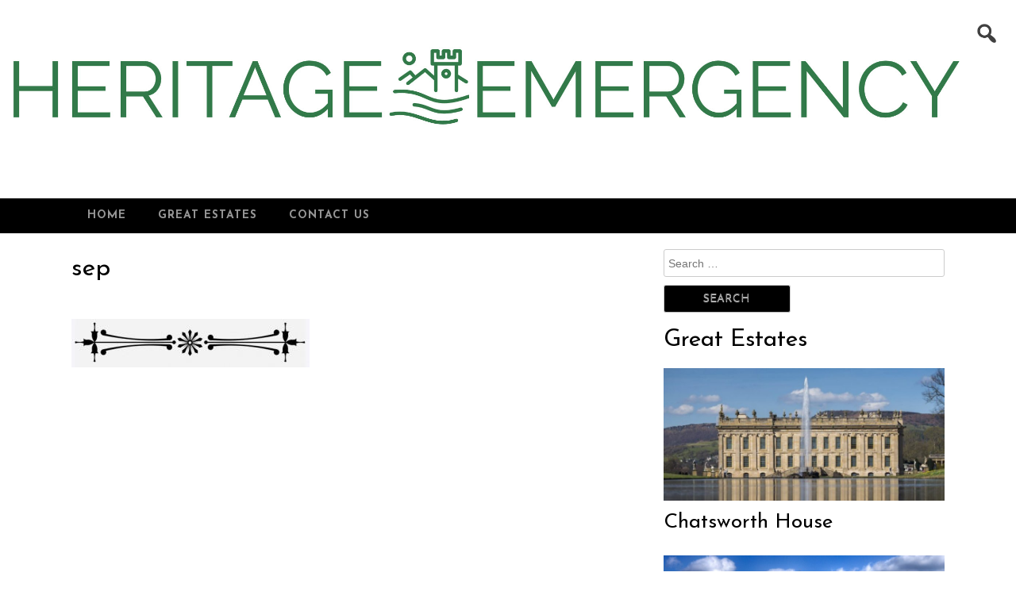

--- FILE ---
content_type: text/html; charset=UTF-8
request_url: http://www.heritageemergency.org/heritage-emergencies-great-estates/sep/
body_size: 6521
content:
<!DOCTYPE html><html lang="en-GB"><head><meta charset="UTF-8"><meta name="viewport" content="width=device-width, initial-scale=1"><link rel="profile" href="http://gmpg.org/xfn/11"><link rel="pingback" href="http://www.heritageemergency.org/xmlrpc.php"><meta name='robots' content='index, follow, max-image-preview:large, max-snippet:-1, max-video-preview:-1' /><link media="all" href="http://www.heritageemergency.org/wp-content/cache/autoptimize/css/autoptimize_0c09fde5ab921b086d014ef1d87a1d71.css" rel="stylesheet"><title>sep - Heritage Emergency</title><link rel="canonical" href="http://www.heritageemergency.org/heritage-emergencies-great-estates/sep/" /><meta property="og:locale" content="en_GB" /><meta property="og:type" content="article" /><meta property="og:title" content="sep - Heritage Emergency" /><meta property="og:url" content="http://www.heritageemergency.org/heritage-emergencies-great-estates/sep/" /><meta property="og:site_name" content="Heritage Emergency" /><meta property="article:modified_time" content="2020-03-31T07:13:51+00:00" /><meta property="og:image" content="http://www.heritageemergency.org/heritage-emergencies-great-estates/sep" /><meta property="og:image:width" content="468" /><meta property="og:image:height" content="95" /><meta property="og:image:type" content="image/jpeg" /><meta name="twitter:card" content="summary_large_image" /> <script type="application/ld+json" class="yoast-schema-graph">{"@context":"https://schema.org","@graph":[{"@type":"WebPage","@id":"http://www.heritageemergency.org/heritage-emergencies-great-estates/sep/","url":"http://www.heritageemergency.org/heritage-emergencies-great-estates/sep/","name":"sep - Heritage Emergency","isPartOf":{"@id":"http://www.heritageemergency.org/#website"},"primaryImageOfPage":{"@id":"http://www.heritageemergency.org/heritage-emergencies-great-estates/sep/#primaryimage"},"image":{"@id":"http://www.heritageemergency.org/heritage-emergencies-great-estates/sep/#primaryimage"},"thumbnailUrl":"http://www.heritageemergency.org/wp-content/uploads/sep.jpg","datePublished":"2020-03-31T07:13:46+00:00","dateModified":"2020-03-31T07:13:51+00:00","breadcrumb":{"@id":"http://www.heritageemergency.org/heritage-emergencies-great-estates/sep/#breadcrumb"},"inLanguage":"en-GB","potentialAction":[{"@type":"ReadAction","target":["http://www.heritageemergency.org/heritage-emergencies-great-estates/sep/"]}]},{"@type":"ImageObject","inLanguage":"en-GB","@id":"http://www.heritageemergency.org/heritage-emergencies-great-estates/sep/#primaryimage","url":"http://www.heritageemergency.org/wp-content/uploads/sep.jpg","contentUrl":"http://www.heritageemergency.org/wp-content/uploads/sep.jpg","width":468,"height":95,"caption":"sep"},{"@type":"BreadcrumbList","@id":"http://www.heritageemergency.org/heritage-emergencies-great-estates/sep/#breadcrumb","itemListElement":[{"@type":"ListItem","position":1,"name":"Home","item":"http://www.heritageemergency.org/"},{"@type":"ListItem","position":2,"name":"Heritage Emergencies &#038; Great estates","item":"http://www.heritageemergency.org/"},{"@type":"ListItem","position":3,"name":"sep"}]},{"@type":"WebSite","@id":"http://www.heritageemergency.org/#website","url":"http://www.heritageemergency.org/","name":"Heritage Emergency","description":"Heritage dwellings","potentialAction":[{"@type":"SearchAction","target":{"@type":"EntryPoint","urlTemplate":"http://www.heritageemergency.org/?s={search_term_string}"},"query-input":{"@type":"PropertyValueSpecification","valueRequired":true,"valueName":"search_term_string"}}],"inLanguage":"en-GB"}]}</script> <link rel='dns-prefetch' href='//fonts.googleapis.com' /><link rel="alternate" type="application/rss+xml" title="Heritage Emergency &raquo; Feed" href="http://www.heritageemergency.org/feed/" /><link rel="alternate" type="application/rss+xml" title="Heritage Emergency &raquo; Comments Feed" href="http://www.heritageemergency.org/comments/feed/" /> <script type="text/javascript">window._wpemojiSettings = {"baseUrl":"https:\/\/s.w.org\/images\/core\/emoji\/16.0.1\/72x72\/","ext":".png","svgUrl":"https:\/\/s.w.org\/images\/core\/emoji\/16.0.1\/svg\/","svgExt":".svg","source":{"concatemoji":"http:\/\/www.heritageemergency.org\/wp-includes\/js\/wp-emoji-release.min.js?ver=6.8.3"}};
/*! This file is auto-generated */
!function(s,n){var o,i,e;function c(e){try{var t={supportTests:e,timestamp:(new Date).valueOf()};sessionStorage.setItem(o,JSON.stringify(t))}catch(e){}}function p(e,t,n){e.clearRect(0,0,e.canvas.width,e.canvas.height),e.fillText(t,0,0);var t=new Uint32Array(e.getImageData(0,0,e.canvas.width,e.canvas.height).data),a=(e.clearRect(0,0,e.canvas.width,e.canvas.height),e.fillText(n,0,0),new Uint32Array(e.getImageData(0,0,e.canvas.width,e.canvas.height).data));return t.every(function(e,t){return e===a[t]})}function u(e,t){e.clearRect(0,0,e.canvas.width,e.canvas.height),e.fillText(t,0,0);for(var n=e.getImageData(16,16,1,1),a=0;a<n.data.length;a++)if(0!==n.data[a])return!1;return!0}function f(e,t,n,a){switch(t){case"flag":return n(e,"\ud83c\udff3\ufe0f\u200d\u26a7\ufe0f","\ud83c\udff3\ufe0f\u200b\u26a7\ufe0f")?!1:!n(e,"\ud83c\udde8\ud83c\uddf6","\ud83c\udde8\u200b\ud83c\uddf6")&&!n(e,"\ud83c\udff4\udb40\udc67\udb40\udc62\udb40\udc65\udb40\udc6e\udb40\udc67\udb40\udc7f","\ud83c\udff4\u200b\udb40\udc67\u200b\udb40\udc62\u200b\udb40\udc65\u200b\udb40\udc6e\u200b\udb40\udc67\u200b\udb40\udc7f");case"emoji":return!a(e,"\ud83e\udedf")}return!1}function g(e,t,n,a){var r="undefined"!=typeof WorkerGlobalScope&&self instanceof WorkerGlobalScope?new OffscreenCanvas(300,150):s.createElement("canvas"),o=r.getContext("2d",{willReadFrequently:!0}),i=(o.textBaseline="top",o.font="600 32px Arial",{});return e.forEach(function(e){i[e]=t(o,e,n,a)}),i}function t(e){var t=s.createElement("script");t.src=e,t.defer=!0,s.head.appendChild(t)}"undefined"!=typeof Promise&&(o="wpEmojiSettingsSupports",i=["flag","emoji"],n.supports={everything:!0,everythingExceptFlag:!0},e=new Promise(function(e){s.addEventListener("DOMContentLoaded",e,{once:!0})}),new Promise(function(t){var n=function(){try{var e=JSON.parse(sessionStorage.getItem(o));if("object"==typeof e&&"number"==typeof e.timestamp&&(new Date).valueOf()<e.timestamp+604800&&"object"==typeof e.supportTests)return e.supportTests}catch(e){}return null}();if(!n){if("undefined"!=typeof Worker&&"undefined"!=typeof OffscreenCanvas&&"undefined"!=typeof URL&&URL.createObjectURL&&"undefined"!=typeof Blob)try{var e="postMessage("+g.toString()+"("+[JSON.stringify(i),f.toString(),p.toString(),u.toString()].join(",")+"));",a=new Blob([e],{type:"text/javascript"}),r=new Worker(URL.createObjectURL(a),{name:"wpTestEmojiSupports"});return void(r.onmessage=function(e){c(n=e.data),r.terminate(),t(n)})}catch(e){}c(n=g(i,f,p,u))}t(n)}).then(function(e){for(var t in e)n.supports[t]=e[t],n.supports.everything=n.supports.everything&&n.supports[t],"flag"!==t&&(n.supports.everythingExceptFlag=n.supports.everythingExceptFlag&&n.supports[t]);n.supports.everythingExceptFlag=n.supports.everythingExceptFlag&&!n.supports.flag,n.DOMReady=!1,n.readyCallback=function(){n.DOMReady=!0}}).then(function(){return e}).then(function(){var e;n.supports.everything||(n.readyCallback(),(e=n.source||{}).concatemoji?t(e.concatemoji):e.wpemoji&&e.twemoji&&(t(e.twemoji),t(e.wpemoji)))}))}((window,document),window._wpemojiSettings);</script> <link rel='stylesheet' id='tirpitz-google-fonts-css' href='//fonts.googleapis.com/css?family=Josefin+Sans%3A400%2C400italic%2C600%2C600italic%2C700%2C700italic%7CPlayfair+Display%3A400%2C700%2C400italic%2C700italic%2C900%2C900italic&#038;ver=6.8.3' type='text/css' media='all' /> <script type="text/javascript" src="http://www.heritageemergency.org/wp-includes/js/jquery/jquery.min.js?ver=3.7.1" id="jquery-core-js"></script> <link rel="https://api.w.org/" href="http://www.heritageemergency.org/wp-json/" /><link rel="alternate" title="JSON" type="application/json" href="http://www.heritageemergency.org/wp-json/wp/v2/media/97" /><link rel="EditURI" type="application/rsd+xml" title="RSD" href="http://www.heritageemergency.org/xmlrpc.php?rsd" /><meta name="generator" content="WordPress 6.8.3" /><link rel='shortlink' href='http://www.heritageemergency.org/?p=97' /><link rel="alternate" title="oEmbed (JSON)" type="application/json+oembed" href="http://www.heritageemergency.org/wp-json/oembed/1.0/embed?url=http%3A%2F%2Fwww.heritageemergency.org%2Fheritage-emergencies-great-estates%2Fsep%2F" /><link rel="alternate" title="oEmbed (XML)" type="text/xml+oembed" href="http://www.heritageemergency.org/wp-json/oembed/1.0/embed?url=http%3A%2F%2Fwww.heritageemergency.org%2Fheritage-emergencies-great-estates%2Fsep%2F&#038;format=xml" /></head><body class="attachment wp-singular attachment-template-default attachmentid-97 attachment-jpeg wp-theme-tirpitz"><div id="page" class="site"> <a class="skip-link screen-reader-text" href="#main">Skip to content</a><header id="masthead" class="site-header" role="banner"><div class="social"></div><div class="site-branding"><p class="site-title"><a href="http://www.heritageemergency.org/" rel="home"><img src="http://www.heritageemergency.org/wp-content/uploads/logo.jpg"></a></p><p class="site-description"></p></div><div id="header-search"><form role="search" method="get" class="search-form" action="http://www.heritageemergency.org/"> <label> <span class="screen-reader-text">Search for:</span> <input type="search" class="search-field" placeholder="Search &hellip;" value="" name="s" /> </label> <input type="submit" class="search-submit" value="Search" /></form></div></header><nav id="site-navigation" class="main-navigation" role="navigation"><div id="cssmenu" class="menu-1-container"><ul id="cssmenu" class="menu"><li id="menu-item-27" class="menu-item menu-item-type-custom menu-item-object-custom menu-item-home menu-item-27"><a href="http://www.heritageemergency.org">Home</a></li><li id="menu-item-26" class="menu-item menu-item-type-custom menu-item-object-custom menu-item-has-children menu-item-26"><a href="#">Great estates</a><ul class="sub-menu"><li id="menu-item-33" class="menu-item menu-item-type-post_type menu-item-object-page menu-item-33"><a href="http://www.heritageemergency.org/abbotsford-house/">Abbotsford House</a></li><li id="menu-item-36" class="menu-item menu-item-type-post_type menu-item-object-page menu-item-36"><a href="http://www.heritageemergency.org/burghley-house/">Burghley House</a></li><li id="menu-item-37" class="menu-item menu-item-type-post_type menu-item-object-page menu-item-37"><a href="http://www.heritageemergency.org/chatsworth-house/">Chatsworth House</a></li><li id="menu-item-34" class="menu-item menu-item-type-post_type menu-item-object-page menu-item-34"><a href="http://www.heritageemergency.org/holkham-hall/">Holkham Hall</a></li><li id="menu-item-35" class="menu-item menu-item-type-post_type menu-item-object-page menu-item-35"><a href="http://www.heritageemergency.org/kedleston-hall/">Kedleston Hall</a></li><li id="menu-item-32" class="menu-item menu-item-type-post_type menu-item-object-page menu-item-32"><a href="http://www.heritageemergency.org/kinross-house-loch-leven-castle/">Kinross House &#038; Loch Leven Castle</a></li><li id="menu-item-31" class="menu-item menu-item-type-post_type menu-item-object-page menu-item-31"><a href="http://www.heritageemergency.org/luton-hoo/">Luton Hoo</a></li><li id="menu-item-29" class="menu-item menu-item-type-post_type menu-item-object-page menu-item-29"><a href="http://www.heritageemergency.org/plas-yn-rhiw/">Plas yn Rhiw</a></li><li id="menu-item-28" class="menu-item menu-item-type-post_type menu-item-object-page menu-item-28"><a href="http://www.heritageemergency.org/tittenhurst-park/">Tittenhurst Park</a></li><li id="menu-item-30" class="menu-item menu-item-type-post_type menu-item-object-page menu-item-30"><a href="http://www.heritageemergency.org/waddesdon-manor/">Waddesdon Manor</a></li></ul></li><li id="menu-item-93" class="menu-item menu-item-type-post_type menu-item-object-page menu-item-93"><a href="http://www.heritageemergency.org/contact-us/">Contact us</a></li></ul></div></nav><div id="content" class="site-content"><div id="sub-content"><div id="primary" class="content-area"><main id="main" class="site-main" role="main"><article id="post-97" class="post-97 attachment type-attachment status-inherit hentry"><header class="entry-header"><h1 class="entry-title">sep</h1></header><div class="entry-content"><p class="attachment"><a href='http://www.heritageemergency.org/wp-content/uploads/sep.jpg'><img decoding="async" width="300" height="61" src="//www.heritageemergency.org/wp-content/plugins/a3-lazy-load/assets/images/lazy_placeholder.gif" data-lazy-type="image" data-src="http://www.heritageemergency.org/wp-content/uploads/sep-300x61.jpg" class="lazy lazy-hidden attachment-medium size-medium" alt="sep" srcset="" data-srcset="http://www.heritageemergency.org/wp-content/uploads/sep-300x61.jpg 300w, http://www.heritageemergency.org/wp-content/uploads/sep-400x81.jpg 400w, http://www.heritageemergency.org/wp-content/uploads/sep.jpg 468w" sizes="(max-width: 300px) 100vw, 300px" /><noscript><img decoding="async" width="300" height="61" src="http://www.heritageemergency.org/wp-content/uploads/sep-300x61.jpg" class="attachment-medium size-medium" alt="sep" srcset="http://www.heritageemergency.org/wp-content/uploads/sep-300x61.jpg 300w, http://www.heritageemergency.org/wp-content/uploads/sep-400x81.jpg 400w, http://www.heritageemergency.org/wp-content/uploads/sep.jpg 468w" sizes="(max-width: 300px) 100vw, 300px" /></noscript></a></p></div><footer class="entry-footer"></footer></article></main></div><aside id="secondary" class="widget-area" role="complementary"><section id="search-2" class="widget widget_search"><form role="search" method="get" class="search-form" action="http://www.heritageemergency.org/"> <label> <span class="screen-reader-text">Search for:</span> <input type="search" class="search-field" placeholder="Search &hellip;" value="" name="s" /> </label> <input type="submit" class="search-submit" value="Search" /></form></section><section id="flex-posts-list-2" class="widget widget_flex-posts-list"><h2 class="widget-title">Great Estates</h2><div class="fp-row fp-list-2 fp-flex"><div class="fp-col fp-post"><div class="fp-media"> <a class="fp-thumbnail" href="http://www.heritageemergency.org/chatsworth-house/"> <img width="400" height="189" src="//www.heritageemergency.org/wp-content/plugins/a3-lazy-load/assets/images/lazy_placeholder.gif" data-lazy-type="image" data-src="http://www.heritageemergency.org/wp-content/uploads/Chatsworth-House.jpg" class="lazy lazy-hidden attachment-400x250-crop size-400x250-crop wp-post-image" alt="Chatsworth House" decoding="async" loading="lazy" srcset="" data-srcset="http://www.heritageemergency.org/wp-content/uploads/Chatsworth-House.jpg 1200w, http://www.heritageemergency.org/wp-content/uploads/Chatsworth-House-300x142.jpg 300w, http://www.heritageemergency.org/wp-content/uploads/Chatsworth-House-768x362.jpg 768w, http://www.heritageemergency.org/wp-content/uploads/Chatsworth-House-1024x483.jpg 1024w" sizes="auto, (max-width: 400px) 100vw, 400px" /><noscript><img width="400" height="189" src="//www.heritageemergency.org/wp-content/plugins/a3-lazy-load/assets/images/lazy_placeholder.gif" data-lazy-type="image" data-src="http://www.heritageemergency.org/wp-content/uploads/Chatsworth-House.jpg" class="lazy lazy-hidden attachment-400x250-crop size-400x250-crop wp-post-image" alt="Chatsworth House" decoding="async" loading="lazy" srcset="" data-srcset="http://www.heritageemergency.org/wp-content/uploads/Chatsworth-House.jpg 1200w, http://www.heritageemergency.org/wp-content/uploads/Chatsworth-House-300x142.jpg 300w, http://www.heritageemergency.org/wp-content/uploads/Chatsworth-House-768x362.jpg 768w, http://www.heritageemergency.org/wp-content/uploads/Chatsworth-House-1024x483.jpg 1024w" sizes="auto, (max-width: 400px) 100vw, 400px" /><noscript><img width="400" height="189" src="http://www.heritageemergency.org/wp-content/uploads/Chatsworth-House.jpg" class="attachment-400x250-crop size-400x250-crop wp-post-image" alt="Chatsworth House" decoding="async" loading="lazy" srcset="http://www.heritageemergency.org/wp-content/uploads/Chatsworth-House.jpg 1200w, http://www.heritageemergency.org/wp-content/uploads/Chatsworth-House-300x142.jpg 300w, http://www.heritageemergency.org/wp-content/uploads/Chatsworth-House-768x362.jpg 768w, http://www.heritageemergency.org/wp-content/uploads/Chatsworth-House-1024x483.jpg 1024w" sizes="auto, (max-width: 400px) 100vw, 400px" /></noscript></noscript> </a></div><div class="fp-body"><h4 class="fp-title"> <a href="http://www.heritageemergency.org/chatsworth-house/">Chatsworth House</a></h4><div class="fp-meta"></div></div></div><div class="fp-col fp-post"><div class="fp-media"> <a class="fp-thumbnail" href="http://www.heritageemergency.org/burghley-house/"> <img width="400" height="219" src="//www.heritageemergency.org/wp-content/plugins/a3-lazy-load/assets/images/lazy_placeholder.gif" data-lazy-type="image" data-src="http://www.heritageemergency.org/wp-content/uploads/Burghley-House.jpg" class="lazy lazy-hidden attachment-400x250-crop size-400x250-crop wp-post-image" alt="Burghley House" decoding="async" loading="lazy" srcset="" data-srcset="http://www.heritageemergency.org/wp-content/uploads/Burghley-House.jpg 1200w, http://www.heritageemergency.org/wp-content/uploads/Burghley-House-300x164.jpg 300w, http://www.heritageemergency.org/wp-content/uploads/Burghley-House-768x420.jpg 768w, http://www.heritageemergency.org/wp-content/uploads/Burghley-House-1024x561.jpg 1024w" sizes="auto, (max-width: 400px) 100vw, 400px" /><noscript><img width="400" height="219" src="//www.heritageemergency.org/wp-content/plugins/a3-lazy-load/assets/images/lazy_placeholder.gif" data-lazy-type="image" data-src="http://www.heritageemergency.org/wp-content/uploads/Burghley-House.jpg" class="lazy lazy-hidden attachment-400x250-crop size-400x250-crop wp-post-image" alt="Burghley House" decoding="async" loading="lazy" srcset="" data-srcset="http://www.heritageemergency.org/wp-content/uploads/Burghley-House.jpg 1200w, http://www.heritageemergency.org/wp-content/uploads/Burghley-House-300x164.jpg 300w, http://www.heritageemergency.org/wp-content/uploads/Burghley-House-768x420.jpg 768w, http://www.heritageemergency.org/wp-content/uploads/Burghley-House-1024x561.jpg 1024w" sizes="auto, (max-width: 400px) 100vw, 400px" /><noscript><img width="400" height="219" src="http://www.heritageemergency.org/wp-content/uploads/Burghley-House.jpg" class="attachment-400x250-crop size-400x250-crop wp-post-image" alt="Burghley House" decoding="async" loading="lazy" srcset="http://www.heritageemergency.org/wp-content/uploads/Burghley-House.jpg 1200w, http://www.heritageemergency.org/wp-content/uploads/Burghley-House-300x164.jpg 300w, http://www.heritageemergency.org/wp-content/uploads/Burghley-House-768x420.jpg 768w, http://www.heritageemergency.org/wp-content/uploads/Burghley-House-1024x561.jpg 1024w" sizes="auto, (max-width: 400px) 100vw, 400px" /></noscript></noscript> </a></div><div class="fp-body"><h4 class="fp-title"> <a href="http://www.heritageemergency.org/burghley-house/">Burghley House</a></h4><div class="fp-meta"></div></div></div><div class="fp-col fp-post"><div class="fp-media"> <a class="fp-thumbnail" href="http://www.heritageemergency.org/kedleston-hall/"> <img width="400" height="120" src="//www.heritageemergency.org/wp-content/plugins/a3-lazy-load/assets/images/lazy_placeholder.gif" data-lazy-type="image" data-src="http://www.heritageemergency.org/wp-content/uploads/Kedleston-Hall.jpg" class="lazy lazy-hidden attachment-400x250-crop size-400x250-crop wp-post-image" alt="Kedleston Hall" decoding="async" loading="lazy" srcset="" data-srcset="http://www.heritageemergency.org/wp-content/uploads/Kedleston-Hall.jpg 1200w, http://www.heritageemergency.org/wp-content/uploads/Kedleston-Hall-300x90.jpg 300w, http://www.heritageemergency.org/wp-content/uploads/Kedleston-Hall-768x230.jpg 768w, http://www.heritageemergency.org/wp-content/uploads/Kedleston-Hall-1024x306.jpg 1024w" sizes="auto, (max-width: 400px) 100vw, 400px" /><noscript><img width="400" height="120" src="//www.heritageemergency.org/wp-content/plugins/a3-lazy-load/assets/images/lazy_placeholder.gif" data-lazy-type="image" data-src="http://www.heritageemergency.org/wp-content/uploads/Kedleston-Hall.jpg" class="lazy lazy-hidden attachment-400x250-crop size-400x250-crop wp-post-image" alt="Kedleston Hall" decoding="async" loading="lazy" srcset="" data-srcset="http://www.heritageemergency.org/wp-content/uploads/Kedleston-Hall.jpg 1200w, http://www.heritageemergency.org/wp-content/uploads/Kedleston-Hall-300x90.jpg 300w, http://www.heritageemergency.org/wp-content/uploads/Kedleston-Hall-768x230.jpg 768w, http://www.heritageemergency.org/wp-content/uploads/Kedleston-Hall-1024x306.jpg 1024w" sizes="auto, (max-width: 400px) 100vw, 400px" /><noscript><img width="400" height="120" src="http://www.heritageemergency.org/wp-content/uploads/Kedleston-Hall.jpg" class="attachment-400x250-crop size-400x250-crop wp-post-image" alt="Kedleston Hall" decoding="async" loading="lazy" srcset="http://www.heritageemergency.org/wp-content/uploads/Kedleston-Hall.jpg 1200w, http://www.heritageemergency.org/wp-content/uploads/Kedleston-Hall-300x90.jpg 300w, http://www.heritageemergency.org/wp-content/uploads/Kedleston-Hall-768x230.jpg 768w, http://www.heritageemergency.org/wp-content/uploads/Kedleston-Hall-1024x306.jpg 1024w" sizes="auto, (max-width: 400px) 100vw, 400px" /></noscript></noscript> </a></div><div class="fp-body"><h4 class="fp-title"> <a href="http://www.heritageemergency.org/kedleston-hall/">Kedleston Hall</a></h4><div class="fp-meta"></div></div></div><div class="fp-col fp-post"><div class="fp-media"> <a class="fp-thumbnail" href="http://www.heritageemergency.org/holkham-hall/"> <img width="400" height="162" src="//www.heritageemergency.org/wp-content/plugins/a3-lazy-load/assets/images/lazy_placeholder.gif" data-lazy-type="image" data-src="http://www.heritageemergency.org/wp-content/uploads/Holkham-Hall.jpg" class="lazy lazy-hidden attachment-400x250-crop size-400x250-crop wp-post-image" alt="Holkham Hall" decoding="async" loading="lazy" srcset="" data-srcset="http://www.heritageemergency.org/wp-content/uploads/Holkham-Hall.jpg 1200w, http://www.heritageemergency.org/wp-content/uploads/Holkham-Hall-300x122.jpg 300w, http://www.heritageemergency.org/wp-content/uploads/Holkham-Hall-768x312.jpg 768w, http://www.heritageemergency.org/wp-content/uploads/Holkham-Hall-1024x416.jpg 1024w" sizes="auto, (max-width: 400px) 100vw, 400px" /><noscript><img width="400" height="162" src="//www.heritageemergency.org/wp-content/plugins/a3-lazy-load/assets/images/lazy_placeholder.gif" data-lazy-type="image" data-src="http://www.heritageemergency.org/wp-content/uploads/Holkham-Hall.jpg" class="lazy lazy-hidden attachment-400x250-crop size-400x250-crop wp-post-image" alt="Holkham Hall" decoding="async" loading="lazy" srcset="" data-srcset="http://www.heritageemergency.org/wp-content/uploads/Holkham-Hall.jpg 1200w, http://www.heritageemergency.org/wp-content/uploads/Holkham-Hall-300x122.jpg 300w, http://www.heritageemergency.org/wp-content/uploads/Holkham-Hall-768x312.jpg 768w, http://www.heritageemergency.org/wp-content/uploads/Holkham-Hall-1024x416.jpg 1024w" sizes="auto, (max-width: 400px) 100vw, 400px" /><noscript><img width="400" height="162" src="http://www.heritageemergency.org/wp-content/uploads/Holkham-Hall.jpg" class="attachment-400x250-crop size-400x250-crop wp-post-image" alt="Holkham Hall" decoding="async" loading="lazy" srcset="http://www.heritageemergency.org/wp-content/uploads/Holkham-Hall.jpg 1200w, http://www.heritageemergency.org/wp-content/uploads/Holkham-Hall-300x122.jpg 300w, http://www.heritageemergency.org/wp-content/uploads/Holkham-Hall-768x312.jpg 768w, http://www.heritageemergency.org/wp-content/uploads/Holkham-Hall-1024x416.jpg 1024w" sizes="auto, (max-width: 400px) 100vw, 400px" /></noscript></noscript> </a></div><div class="fp-body"><h4 class="fp-title"> <a href="http://www.heritageemergency.org/holkham-hall/">Holkham Hall</a></h4><div class="fp-meta"></div></div></div><div class="fp-col fp-post"><div class="fp-media"> <a class="fp-thumbnail" href="http://www.heritageemergency.org/abbotsford-house/"> <img width="400" height="186" src="//www.heritageemergency.org/wp-content/plugins/a3-lazy-load/assets/images/lazy_placeholder.gif" data-lazy-type="image" data-src="http://www.heritageemergency.org/wp-content/uploads/Abbotsford-House.jpg" class="lazy lazy-hidden attachment-400x250-crop size-400x250-crop wp-post-image" alt="Abbotsford House" decoding="async" loading="lazy" srcset="" data-srcset="http://www.heritageemergency.org/wp-content/uploads/Abbotsford-House.jpg 1200w, http://www.heritageemergency.org/wp-content/uploads/Abbotsford-House-300x140.jpg 300w, http://www.heritageemergency.org/wp-content/uploads/Abbotsford-House-768x357.jpg 768w, http://www.heritageemergency.org/wp-content/uploads/Abbotsford-House-1024x476.jpg 1024w" sizes="auto, (max-width: 400px) 100vw, 400px" /><noscript><img width="400" height="186" src="//www.heritageemergency.org/wp-content/plugins/a3-lazy-load/assets/images/lazy_placeholder.gif" data-lazy-type="image" data-src="http://www.heritageemergency.org/wp-content/uploads/Abbotsford-House.jpg" class="lazy lazy-hidden attachment-400x250-crop size-400x250-crop wp-post-image" alt="Abbotsford House" decoding="async" loading="lazy" srcset="" data-srcset="http://www.heritageemergency.org/wp-content/uploads/Abbotsford-House.jpg 1200w, http://www.heritageemergency.org/wp-content/uploads/Abbotsford-House-300x140.jpg 300w, http://www.heritageemergency.org/wp-content/uploads/Abbotsford-House-768x357.jpg 768w, http://www.heritageemergency.org/wp-content/uploads/Abbotsford-House-1024x476.jpg 1024w" sizes="auto, (max-width: 400px) 100vw, 400px" /><noscript><img width="400" height="186" src="http://www.heritageemergency.org/wp-content/uploads/Abbotsford-House.jpg" class="attachment-400x250-crop size-400x250-crop wp-post-image" alt="Abbotsford House" decoding="async" loading="lazy" srcset="http://www.heritageemergency.org/wp-content/uploads/Abbotsford-House.jpg 1200w, http://www.heritageemergency.org/wp-content/uploads/Abbotsford-House-300x140.jpg 300w, http://www.heritageemergency.org/wp-content/uploads/Abbotsford-House-768x357.jpg 768w, http://www.heritageemergency.org/wp-content/uploads/Abbotsford-House-1024x476.jpg 1024w" sizes="auto, (max-width: 400px) 100vw, 400px" /></noscript></noscript> </a></div><div class="fp-body"><h4 class="fp-title"> <a href="http://www.heritageemergency.org/abbotsford-house/">Abbotsford House</a></h4><div class="fp-meta"></div></div></div><div class="fp-col fp-post"><div class="fp-media"> <a class="fp-thumbnail" href="http://www.heritageemergency.org/kinross-house-loch-leven-castle/"> <img width="400" height="147" src="//www.heritageemergency.org/wp-content/plugins/a3-lazy-load/assets/images/lazy_placeholder.gif" data-lazy-type="image" data-src="http://www.heritageemergency.org/wp-content/uploads/Kinross-House.jpg" class="lazy lazy-hidden attachment-400x250-crop size-400x250-crop wp-post-image" alt="Kinross House" decoding="async" loading="lazy" srcset="" data-srcset="http://www.heritageemergency.org/wp-content/uploads/Kinross-House.jpg 1200w, http://www.heritageemergency.org/wp-content/uploads/Kinross-House-300x110.jpg 300w, http://www.heritageemergency.org/wp-content/uploads/Kinross-House-768x282.jpg 768w, http://www.heritageemergency.org/wp-content/uploads/Kinross-House-1024x375.jpg 1024w" sizes="auto, (max-width: 400px) 100vw, 400px" /><noscript><img width="400" height="147" src="//www.heritageemergency.org/wp-content/plugins/a3-lazy-load/assets/images/lazy_placeholder.gif" data-lazy-type="image" data-src="http://www.heritageemergency.org/wp-content/uploads/Kinross-House.jpg" class="lazy lazy-hidden attachment-400x250-crop size-400x250-crop wp-post-image" alt="Kinross House" decoding="async" loading="lazy" srcset="" data-srcset="http://www.heritageemergency.org/wp-content/uploads/Kinross-House.jpg 1200w, http://www.heritageemergency.org/wp-content/uploads/Kinross-House-300x110.jpg 300w, http://www.heritageemergency.org/wp-content/uploads/Kinross-House-768x282.jpg 768w, http://www.heritageemergency.org/wp-content/uploads/Kinross-House-1024x375.jpg 1024w" sizes="auto, (max-width: 400px) 100vw, 400px" /><noscript><img width="400" height="147" src="http://www.heritageemergency.org/wp-content/uploads/Kinross-House.jpg" class="attachment-400x250-crop size-400x250-crop wp-post-image" alt="Kinross House" decoding="async" loading="lazy" srcset="http://www.heritageemergency.org/wp-content/uploads/Kinross-House.jpg 1200w, http://www.heritageemergency.org/wp-content/uploads/Kinross-House-300x110.jpg 300w, http://www.heritageemergency.org/wp-content/uploads/Kinross-House-768x282.jpg 768w, http://www.heritageemergency.org/wp-content/uploads/Kinross-House-1024x375.jpg 1024w" sizes="auto, (max-width: 400px) 100vw, 400px" /></noscript></noscript> </a></div><div class="fp-body"><h4 class="fp-title"> <a href="http://www.heritageemergency.org/kinross-house-loch-leven-castle/">Kinross House &#038; Loch Leven Castle</a></h4><div class="fp-meta"></div></div></div><div class="fp-col fp-post"><div class="fp-media"> <a class="fp-thumbnail" href="http://www.heritageemergency.org/luton-hoo/"> <img width="400" height="167" src="//www.heritageemergency.org/wp-content/plugins/a3-lazy-load/assets/images/lazy_placeholder.gif" data-lazy-type="image" data-src="http://www.heritageemergency.org/wp-content/uploads/Luton-Hoo.jpg" class="lazy lazy-hidden attachment-400x250-crop size-400x250-crop wp-post-image" alt="Luton Hoo" decoding="async" loading="lazy" srcset="" data-srcset="http://www.heritageemergency.org/wp-content/uploads/Luton-Hoo.jpg 1200w, http://www.heritageemergency.org/wp-content/uploads/Luton-Hoo-300x125.jpg 300w, http://www.heritageemergency.org/wp-content/uploads/Luton-Hoo-768x321.jpg 768w, http://www.heritageemergency.org/wp-content/uploads/Luton-Hoo-1024x428.jpg 1024w" sizes="auto, (max-width: 400px) 100vw, 400px" /><noscript><img width="400" height="167" src="//www.heritageemergency.org/wp-content/plugins/a3-lazy-load/assets/images/lazy_placeholder.gif" data-lazy-type="image" data-src="http://www.heritageemergency.org/wp-content/uploads/Luton-Hoo.jpg" class="lazy lazy-hidden attachment-400x250-crop size-400x250-crop wp-post-image" alt="Luton Hoo" decoding="async" loading="lazy" srcset="" data-srcset="http://www.heritageemergency.org/wp-content/uploads/Luton-Hoo.jpg 1200w, http://www.heritageemergency.org/wp-content/uploads/Luton-Hoo-300x125.jpg 300w, http://www.heritageemergency.org/wp-content/uploads/Luton-Hoo-768x321.jpg 768w, http://www.heritageemergency.org/wp-content/uploads/Luton-Hoo-1024x428.jpg 1024w" sizes="auto, (max-width: 400px) 100vw, 400px" /><noscript><img width="400" height="167" src="http://www.heritageemergency.org/wp-content/uploads/Luton-Hoo.jpg" class="attachment-400x250-crop size-400x250-crop wp-post-image" alt="Luton Hoo" decoding="async" loading="lazy" srcset="http://www.heritageemergency.org/wp-content/uploads/Luton-Hoo.jpg 1200w, http://www.heritageemergency.org/wp-content/uploads/Luton-Hoo-300x125.jpg 300w, http://www.heritageemergency.org/wp-content/uploads/Luton-Hoo-768x321.jpg 768w, http://www.heritageemergency.org/wp-content/uploads/Luton-Hoo-1024x428.jpg 1024w" sizes="auto, (max-width: 400px) 100vw, 400px" /></noscript></noscript> </a></div><div class="fp-body"><h4 class="fp-title"> <a href="http://www.heritageemergency.org/luton-hoo/">Luton Hoo</a></h4><div class="fp-meta"></div></div></div><div class="fp-col fp-post"><div class="fp-media"> <a class="fp-thumbnail" href="http://www.heritageemergency.org/waddesdon-manor/"> <img width="400" height="162" src="//www.heritageemergency.org/wp-content/plugins/a3-lazy-load/assets/images/lazy_placeholder.gif" data-lazy-type="image" data-src="http://www.heritageemergency.org/wp-content/uploads/Waddesdon-Manor.jpg" class="lazy lazy-hidden attachment-400x250-crop size-400x250-crop wp-post-image" alt="Waddesdon Manor" decoding="async" loading="lazy" srcset="" data-srcset="http://www.heritageemergency.org/wp-content/uploads/Waddesdon-Manor.jpg 1200w, http://www.heritageemergency.org/wp-content/uploads/Waddesdon-Manor-300x122.jpg 300w, http://www.heritageemergency.org/wp-content/uploads/Waddesdon-Manor-768x311.jpg 768w, http://www.heritageemergency.org/wp-content/uploads/Waddesdon-Manor-1024x415.jpg 1024w" sizes="auto, (max-width: 400px) 100vw, 400px" /><noscript><img width="400" height="162" src="//www.heritageemergency.org/wp-content/plugins/a3-lazy-load/assets/images/lazy_placeholder.gif" data-lazy-type="image" data-src="http://www.heritageemergency.org/wp-content/uploads/Waddesdon-Manor.jpg" class="lazy lazy-hidden attachment-400x250-crop size-400x250-crop wp-post-image" alt="Waddesdon Manor" decoding="async" loading="lazy" srcset="" data-srcset="http://www.heritageemergency.org/wp-content/uploads/Waddesdon-Manor.jpg 1200w, http://www.heritageemergency.org/wp-content/uploads/Waddesdon-Manor-300x122.jpg 300w, http://www.heritageemergency.org/wp-content/uploads/Waddesdon-Manor-768x311.jpg 768w, http://www.heritageemergency.org/wp-content/uploads/Waddesdon-Manor-1024x415.jpg 1024w" sizes="auto, (max-width: 400px) 100vw, 400px" /><noscript><img width="400" height="162" src="http://www.heritageemergency.org/wp-content/uploads/Waddesdon-Manor.jpg" class="attachment-400x250-crop size-400x250-crop wp-post-image" alt="Waddesdon Manor" decoding="async" loading="lazy" srcset="http://www.heritageemergency.org/wp-content/uploads/Waddesdon-Manor.jpg 1200w, http://www.heritageemergency.org/wp-content/uploads/Waddesdon-Manor-300x122.jpg 300w, http://www.heritageemergency.org/wp-content/uploads/Waddesdon-Manor-768x311.jpg 768w, http://www.heritageemergency.org/wp-content/uploads/Waddesdon-Manor-1024x415.jpg 1024w" sizes="auto, (max-width: 400px) 100vw, 400px" /></noscript></noscript> </a></div><div class="fp-body"><h4 class="fp-title"> <a href="http://www.heritageemergency.org/waddesdon-manor/">Waddesdon Manor</a></h4><div class="fp-meta"></div></div></div><div class="fp-col"></div><div class="fp-col"></div></div></section></aside></div></div><footer id="colophon" class="site-footer" role="contentinfo"><div class="site-info"></div></footer></div> <script type="speculationrules">{"prefetch":[{"source":"document","where":{"and":[{"href_matches":"\/*"},{"not":{"href_matches":["\/wp-*.php","\/wp-admin\/*","\/wp-content\/uploads\/*","\/wp-content\/*","\/wp-content\/plugins\/*","\/wp-content\/themes\/tirpitz\/*","\/*\\?(.+)"]}},{"not":{"selector_matches":"a[rel~=\"nofollow\"]"}},{"not":{"selector_matches":".no-prefetch, .no-prefetch a"}}]},"eagerness":"conservative"}]}</script> <script type="text/javascript" async='async' src="http://www.heritageemergency.org/wp-includes/js/dist/hooks.min.js?ver=4d63a3d491d11ffd8ac6" id="wp-hooks-js"></script> <script type="text/javascript" async='async' src="http://www.heritageemergency.org/wp-includes/js/dist/i18n.min.js?ver=5e580eb46a90c2b997e6" id="wp-i18n-js"></script> <script type="text/javascript" id="wp-i18n-js-after">wp.i18n.setLocaleData( { 'text direction\u0004ltr': [ 'ltr' ] } );</script> <script type="text/javascript" id="contact-form-7-js-before">var wpcf7 = {
    "api": {
        "root": "http:\/\/www.heritageemergency.org\/wp-json\/",
        "namespace": "contact-form-7\/v1"
    }
};</script> <script type="text/javascript" id="toc-front-js-extra">var tocplus = {"visibility_show":"show","visibility_hide":"hide","visibility_hide_by_default":"1","width":"Auto"};</script> <script type="text/javascript" id="jquery-lazyloadxt-js-extra">var a3_lazyload_params = {"apply_images":"1","apply_videos":"1"};</script> <script type="text/javascript" id="jquery-lazyloadxt-extend-js-extra">var a3_lazyload_extend_params = {"edgeY":"0","horizontal_container_classnames":""};</script> <a href="#" id="back-to-top" title="Back to top">&uarr;</a> <script defer src="http://www.heritageemergency.org/wp-content/cache/autoptimize/js/autoptimize_a05ee3f1018e4db01342a665426d4331.js"></script></body></html>